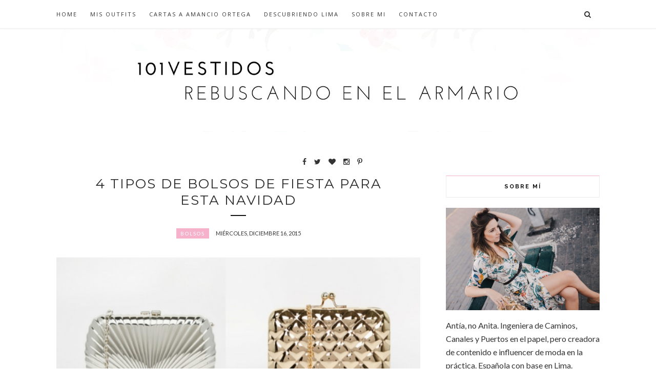

--- FILE ---
content_type: text/plain
request_url: https://www.google-analytics.com/j/collect?v=1&_v=j102&a=434541827&t=pageview&_s=1&dl=https%3A%2F%2Fwww.rebuscandoenelarmario.com%2F2015%2F12%2F&ul=en-us%40posix&dt=diciembre%202015%20-%20Rebuscando%20en%20el%20Armario&sr=1280x720&vp=1280x720&_u=IEBAAEABAAAAACAAI~&jid=1129630997&gjid=1463279898&cid=1086475535.1769479069&tid=UA-8801643-3&_gid=1481671378.1769479069&_r=1&_slc=1&z=68986465
body_size: -454
content:
2,cG-GLNYVWK8QH